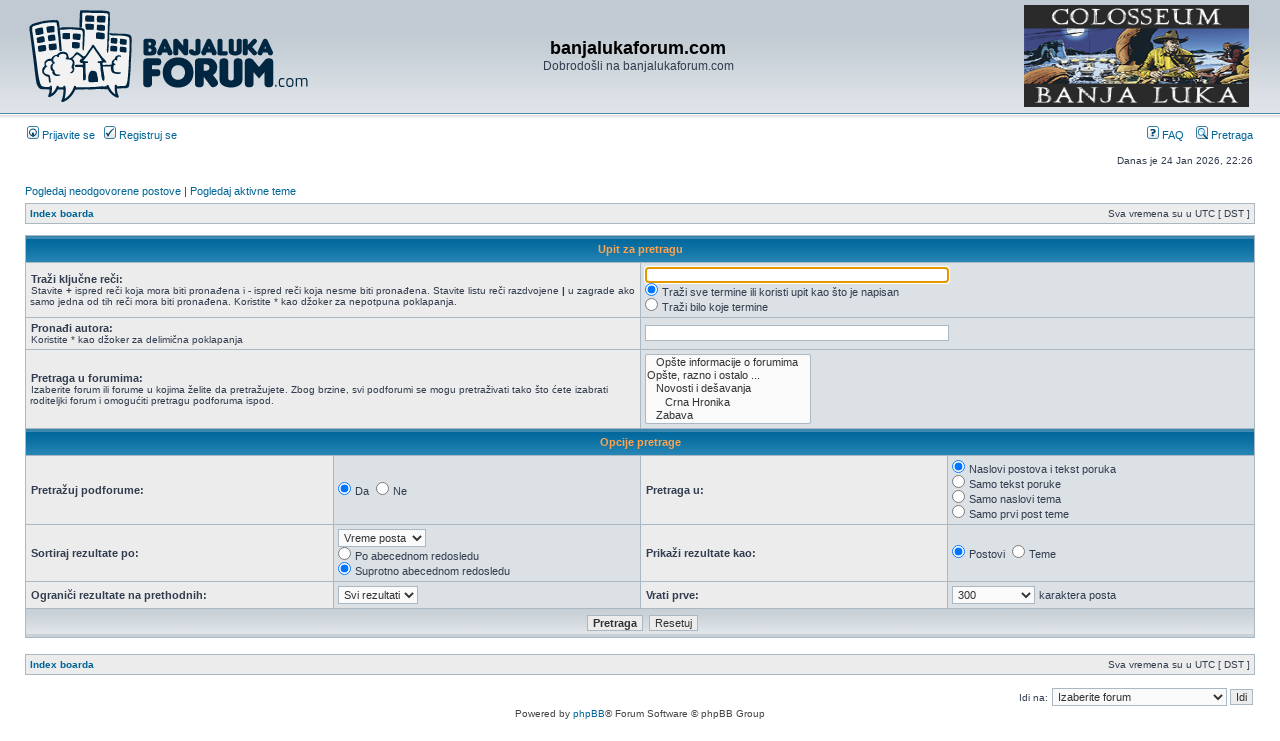

--- FILE ---
content_type: text/html; charset=UTF-8
request_url: https://banjalukaforum.com/search.php?sid=2f6929314bdc5b4d11fe4992fd860e4d
body_size: 5303
content:
<!DOCTYPE html PUBLIC "-//W3C//DTD XHTML 1.0 Transitional//EN" "http://www.w3.org/TR/xhtml1/DTD/xhtml1-transitional.dtd">
<html xmlns="http://www.w3.org/1999/xhtml" dir="ltr" lang="en-gb" xml:lang="en-gb">
<head>
<link href="./mobiquo/smartbanner/appbanner.css" rel="stylesheet" type="text/css" media="screen" />
<script type="text/javascript" src="./mobiquo/smartbanner/appbanner.js"></script>
<meta http-equiv="content-type" content="text/html; charset=UTF-8" />
<meta http-equiv="content-language" content="en-gb" />
<meta http-equiv="content-style-type" content="text/css" />
<meta http-equiv="imagetoolbar" content="no" />
<meta name="resource-type" content="document" />
<meta name="distribution" content="global" />
<meta name="keywords" content="" />
<meta name="description" content="" />
<link rel="shortcut icon" href="images/favicon.ico" type="image/x-icon" />


<title>banjalukaforum.com &bull; Pretraga</title>

<link rel="alternate" type="application/atom+xml" title="Feed - banjalukaforum.com" href="https://banjalukaforum.com/feed.php" /><link rel="alternate" type="application/atom+xml" title="Feed - Svi forumi" href="https://banjalukaforum.com/feed.php?mode=forums" />

<link rel="stylesheet" href="./styles/subsilver2/theme/stylesheet.css" type="text/css" />

<script type="text/javascript">
// <![CDATA[


function popup(url, width, height, name)
{
	if (!name)
	{
		name = '_popup';
	}

	window.open(url.replace(/&amp;/g, '&'), name, 'height=' + height + ',resizable=yes,scrollbars=yes,width=' + width);
	return false;
}

function jumpto()
{
	var page = prompt('Unesite broj stranice na koju želite da idete:', '');
	var per_page = '';
	var base_url = '';

	if (page !== null && !isNaN(page) && page == Math.floor(page) && page > 0)
	{
		if (base_url.indexOf('?') == -1)
		{
			document.location.href = base_url + '?start=' + ((page - 1) * per_page);
		}
		else
		{
			document.location.href = base_url.replace(/&amp;/g, '&') + '&start=' + ((page - 1) * per_page);
		}
	}
}

/**
* Find a member
*/
function find_username(url)
{
	popup(url, 760, 570, '_usersearch');
	return false;
}

/**
* Mark/unmark checklist
* id = ID of parent container, name = name prefix, state = state [true/false]
*/
function marklist(id, name, state)
{
	var parent = document.getElementById(id);
	if (!parent)
	{
		eval('parent = document.' + id);
	}

	if (!parent)
	{
		return;
	}

	var rb = parent.getElementsByTagName('input');
	
	for (var r = 0; r < rb.length; r++)
	{
		if (rb[r].name.substr(0, name.length) == name)
		{
			rb[r].checked = state;
		}
	}
}



// ]]>
</script>
</head>
<body class="ltr">
<script type="text/javascript">tapatalkDetect()</script>
<a name="top"></a>

<div id="wrapheader">

	<div id="logodesc">
		<table width="100%" cellspacing="0" style="padding-top:3px;">
		<tr>
			  <td width="30%"><a href="./index.php?sid=7e9f3063698847fd4ec4ec36033e56c1"><img src="./styles/subsilver2/imageset/site_logo.gif" width="282" height="95" alt="" title="" /></a></td>
      <td width="40%" align="center"><h1>banjalukaforum.com</h1>
        <span class="gen">Dobrodošli na banjalukaforum.com</span></td>
<td width="30%" align="right">  <a href="https://www.facebook.com/ColosseoBL/"><img src="baneri/coloseum2.jpg" width="225" height="102" /></a>  </td>
<!--<a href="https://www.facebook.com/megatronic.ba/"><img src="megatronic.png" width="320" height="106" /></a>  </td>-->

<!--  <td width="30%" style="border:2px solid red;"><span style="color:blue;font-weight:bold;font-size:12px;">1458 - humanitarni broj na koji se može donirati jedna KM za pomoć stanovništvu u poplavljenim područjima</span></td>-->

<!--<td width="25%" align="right"><a href="http://www.banjalukaforum.com/viewtopic.php?f=5&t=65437"><img src="nova2015.jpg" width="282" height="95" /></a></td>-->
<!--<a href="http://www.bltattoo.com/"><img src="BLtattoo_logo2.png" width="376" height="82" /></a>-->

<!-- <td><object width="252" height="82"><param name="banner" value="baner_stomatolog.swf"><embed src="baner_stomatolog.swf" width="252" height="82"></embed></object></td> -->
			<!-- <td><a href="http://banjalukaforum.com/viewtopic.php?f=9&t=62897"><img src="borac_pomoc.gif" /></a></td> -->
<!--<td width="30%" align="right"><a href="http://banjalukaforum.com/viewtopic.php?p=2260781#p2260781"><img src="borac2.jpg" width="300" height="111" /></a></td> -->
<!--<td width="30%" align="right"><a href=http://www.borac-sport.com/index.php?option=com_content&view=article&id=6972:masovan-odziv-akciji-borac-to-smo-svi-25-05&catid=51:ostalo&Itemid=113"><img src="borac2.gif" width="300" height="111" /></a></td>-->
<!--<td width="30%" align="right"><a href="http://www.balkan-fitness.com/"><img src="fitness-banner.png" width="300" height="111" /></a></td>-->
<td width="30%"></td>
		</tr>
		</table>
	</div>

	<div id="menubar">
		<table width="100%" cellspacing="0">
		<tr>
			<td class="genmed">
				<a href="./ucp.php?mode=login&amp;sid=7e9f3063698847fd4ec4ec36033e56c1"><img src="./styles/subsilver2/theme/images/icon_mini_login.gif" width="12" height="13" alt="*" /> Prijavite se</a>&nbsp; &nbsp;<a href="./ucp.php?mode=register&amp;sid=7e9f3063698847fd4ec4ec36033e56c1"><img src="./styles/subsilver2/theme/images/icon_mini_register.gif" width="12" height="13" alt="*" /> Registruj se</a>
					
			</td>
			<td class="genmed" align="right">
				<a href="./faq.php?sid=7e9f3063698847fd4ec4ec36033e56c1"><img src="./styles/subsilver2/theme/images/icon_mini_faq.gif" width="12" height="13" alt="*" /> FAQ</a>
				&nbsp; &nbsp;<a href="./search.php?sid=7e9f3063698847fd4ec4ec36033e56c1"><img src="./styles/subsilver2/theme/images/icon_mini_search.gif" width="12" height="13" alt="*" /> Pretraga</a>
			</td>
		</tr>
		</table>
	</div>

	<div id="datebar">
		<table width="100%" cellspacing="0">
		<tr>
			<td class="gensmall"></td>
			<td class="gensmall" align="right">Danas je 24 Jan 2026, 22:26<br /></td>
		</tr>
		</table>
	</div>

</div>

<div id="wrapcentre">

	
	<p class="searchbar">
		<span style="float: left;"><a href="./search.php?search_id=unanswered&amp;sid=7e9f3063698847fd4ec4ec36033e56c1">Pogledaj neodgovorene postove</a> | <a href="./search.php?search_id=active_topics&amp;sid=7e9f3063698847fd4ec4ec36033e56c1">Pogledaj aktivne teme</a></span>
		
	</p>
	

	<br style="clear: both;" />

	<table class="tablebg" width="100%" cellspacing="1" cellpadding="0" style="margin-top: 5px;">
	<tr>
		<td class="row1">
			<p class="breadcrumbs"><a href="./index.php?sid=7e9f3063698847fd4ec4ec36033e56c1">Index boarda</a></p>
			<p class="datetime">Sva vremena su u UTC [ DST ]</p>
		</td>
	</tr>
	</table>

	<br />

<div id="pagecontent">

	<form method="get" action="./search.php">
	
	<table class="tablebg" width="100%" cellspacing="1">
	<tr>
		<th colspan="4">Upit za pretragu</th>
	</tr>
	<tr>
		<td class="row1" colspan="2" width="50%"><b class="genmed">Traži ključne reči: </b><br /><span class="gensmall">Stavite <strong>+</strong> ispred reči koja mora biti pronađena i <strong>-</strong> ispred reči koja nesme biti pronađena. Stavite listu reči razdvojene <strong>|</strong> u zagrade ako samo jedna od tih reči mora biti pronađena. Koristite * kao džoker za nepotpuna poklapanja.</span></td>
		<td class="row2" colspan="2" valign="top"><input type="text" style="width: 300px" class="post" name="keywords" size="30" /><br /><input type="radio" class="radio" name="terms" value="all" checked="checked" /> <span class="genmed">Traži sve termine ili koristi upit kao što je napisan</span><br /><input type="radio" class="radio" name="terms" value="any" /> <span class="genmed">Traži bilo koje termine</span></td>
	</tr>
	<tr>
		<td class="row1" colspan="2"><b class="genmed">Pronađi autora:</b><br /><span class="gensmall">Koristite * kao džoker za delimična poklapanja</span></td>
		<td class="row2" colspan="2" valign="middle"><input type="text" style="width: 300px" class="post" name="author" size="30" /></td>
	</tr>
	<tr>
		<td class="row1" colspan="2"><b class="genmed">Pretraga u forumima: </b><br /><span class="gensmall">Izaberite forum ili forume u kojima želite da pretražujete. Zbog brzine, svi podforumi se mogu pretraživati tako što ćete izabrati roditeljki forum i omogućiti pretragu podforuma ispod.</span></td>
		<td class="row2" colspan="2"><select name="fid[]" multiple="multiple" size="5"><option value="46">&nbsp; &nbsp;Opšte informacije o forumima</option><option value="59">Opšte, razno i ostalo ...</option><option value="4">&nbsp; &nbsp;Novosti i dešavanja</option><option value="68">&nbsp; &nbsp;&nbsp; &nbsp;Crna Hronika</option><option value="5">&nbsp; &nbsp;Zabava</option><option value="7">&nbsp; &nbsp;Kontakti</option><option value="9">&nbsp; &nbsp;Sport</option><option value="76">&nbsp; &nbsp;&nbsp; &nbsp;Kladionica</option><option value="79">&nbsp; &nbsp;&nbsp; &nbsp;Borac</option><option value="10">&nbsp; &nbsp;Humor</option><option value="29">&nbsp; &nbsp;Mediji</option><option value="24">&nbsp; &nbsp;Telefonija i telekomunikacije</option><option value="32">&nbsp; &nbsp;Automobili i saobraćaj</option><option value="60">Život i stil</option><option value="23">&nbsp; &nbsp;Sex i erotika</option><option value="69">&nbsp; &nbsp;Ljubav i romantika</option><option value="33">&nbsp; &nbsp;Ljepota i zdravlje</option><option value="78">&nbsp; &nbsp;&nbsp; &nbsp;Roditeljstvo i porodica</option><option value="52">&nbsp; &nbsp;Lifestyle</option><option value="39">&nbsp; &nbsp;Gastronomija</option><option value="35">&nbsp; &nbsp;Turizam</option><option value="75">&nbsp; &nbsp;&nbsp; &nbsp;Olimpove priče</option><option value="61">Društvo</option><option value="27">&nbsp; &nbsp;Čovjek i društvo</option><option value="38">&nbsp; &nbsp;Duhovnost i religija</option><option value="28">&nbsp; &nbsp;Nauka</option><option value="77">&nbsp; &nbsp;&nbsp; &nbsp;Vojna tehnika</option><option value="37">&nbsp; &nbsp;Psihologija</option><option value="74">&nbsp; &nbsp;Misterije i zanimljivosti</option><option value="40">&nbsp; &nbsp;Obrazovanje</option><option value="43">&nbsp; &nbsp;Ekonomija</option><option value="47">&nbsp; &nbsp;Dijaspora</option><option value="51">&nbsp; &nbsp;Istorija</option><option value="53">&nbsp; &nbsp;Filozofija</option><option value="50">&nbsp; &nbsp;Politika V2.0</option><option value="62">Priroda</option><option value="54">&nbsp; &nbsp;Kućni ljubimci</option><option value="55">&nbsp; &nbsp;Geografija</option><option value="71">&nbsp; &nbsp;Priroda i prirodne nauke</option><option value="63">Kultura</option><option value="8">&nbsp; &nbsp;Jezik i književnost</option><option value="30">&nbsp; &nbsp;Muzika</option><option value="48">&nbsp; &nbsp;Vizuelna umjetnost</option><option value="70">&nbsp; &nbsp;&nbsp; &nbsp;Fotografija</option><option value="31">&nbsp; &nbsp;Film</option><option value="64">Računari i Internet</option><option value="26">&nbsp; &nbsp;Software</option><option value="14">&nbsp; &nbsp;&nbsp; &nbsp;Sigurnost</option><option value="25">&nbsp; &nbsp;Hardware</option><option value="16">&nbsp; &nbsp;Linux i Open Source</option><option value="17">&nbsp; &nbsp;Windows</option><option value="11">&nbsp; &nbsp;WWW</option><option value="13">&nbsp; &nbsp;Internet servisi</option><option value="18">&nbsp; &nbsp;Programiranje</option><option value="15">&nbsp; &nbsp;Igre</option><option value="65">Mali oglasi</option><option value="45">&nbsp; &nbsp;Mali oglasi</option><option value="72">Off Topic</option><option value="73">&nbsp; &nbsp;Café</option></select></td>
	</tr>
	<tr>
		<th colspan="4">Opcije pretrage</th>
	</tr>
	<tr>
		<td class="row1" width="25%" nowrap="nowrap"><b class="genmed">Pretražuj podforume: </b></td>
		<td class="row2" width="25%" nowrap="nowrap"><input type="radio" class="radio" name="sc" value="1" checked="checked" /> <span class="genmed">Da</span>&nbsp;&nbsp;<input type="radio" class="radio" name="sc" value="0" /> <span class="genmed">Ne</span></td>
		<td class="row1" width="25%" nowrap="nowrap"><b class="genmed">Pretraga u: </b></td>
		<td class="row2" width="25%" nowrap="nowrap"><input type="radio" class="radio" name="sf" value="all" checked="checked" /> <span class="genmed">Naslovi postova i tekst poruka</span><br /><input type="radio" class="radio" name="sf" value="msgonly" /> <span class="genmed">Samo tekst poruke</span> <br /><input type="radio" class="radio" name="sf" value="titleonly" /> <span class="genmed">Samo naslovi tema</span> <br /><input type="radio" class="radio" name="sf" value="firstpost" /> <span class="genmed">Samo prvi post teme</span></td>
	</tr>
	<tr>
		<td class="row1"><b class="genmed">Sortiraj rezultate po: </b></td>
		<td class="row2" nowrap="nowrap"><select name="sk" id="sk"><option value="a">Autor</option><option value="t" selected="selected">Vreme posta</option><option value="f">Forum</option><option value="i">Naslov teme</option><option value="s">Naslov posta</option></select><br /><input type="radio" class="radio" name="sd" value="a" /> <span class="genmed">Po abecednom redosledu</span><br /><input type="radio" class="radio" name="sd" value="d" checked="checked" /> <span class="genmed">Suprotno abecednom redosledu</span></td>
		<td class="row1" nowrap="nowrap"><b class="genmed">Prikaži rezultate kao: </b></td>
		<td class="row2" nowrap="nowrap"><input type="radio" class="radio" name="sr" value="posts" checked="checked" /> <span class="genmed">Postovi</span>&nbsp;&nbsp;<input type="radio" class="radio" name="sr" value="topics" /> <span class="genmed">Teme</span></td>
	</tr>
	<tr>
		<td class="row1" width="25%"><b class="genmed">Ograniči rezultate na prethodnih: </b></td>
		<td class="row2" width="25%" nowrap="nowrap"><select name="st" id="st"><option value="0" selected="selected">Svi rezultati</option><option value="1">1 dan</option><option value="7">7 dana</option><option value="14">2 nedelje</option><option value="30">1 mesec</option><option value="90">3 meseca</option><option value="180">6 meseci</option><option value="365">1 godina</option></select></td>
		<td class="row1" nowrap="nowrap"><b class="genmed">Vrati prve: </b></td>
		<td class="row2" nowrap="nowrap"><select name="ch"><option value="-1">Svi dostupni</option><option value="0">0</option><option value="25">25</option><option value="50">50</option><option value="100">100</option><option value="200">200</option><option value="300" selected="selected">300</option><option value="400">400</option><option value="500">500</option><option value="600">600</option><option value="700">700</option><option value="800">800</option><option value="900">900</option><option value="1000">1000</option></select> <span class="genmed">karaktera posta</span></td>
	</tr>
	<tr>
		<td class="cat" colspan="4" align="center"><input type="hidden" name="t" value="0" />
<input type="hidden" name="sid" value="7e9f3063698847fd4ec4ec36033e56c1" />
<input class="btnmain" name="submit" type="submit" value="Pretraga" />&nbsp;&nbsp;<input class="btnlite" type="reset" value="Resetuj" /></td>
	</tr>
	</table>
	
	</form>

	<br clear="all" />

	

	</div>

	<table class="tablebg" width="100%" cellspacing="1" cellpadding="0" style="margin-top: 5px;">
	<tr>
		<td class="row1">
			<p class="breadcrumbs"><a href="./index.php?sid=7e9f3063698847fd4ec4ec36033e56c1">Index boarda</a></p>
			<p class="datetime">Sva vremena su u UTC [ DST ]</p>
		</td>
	</tr>
	</table>

	<br clear="all" />

	<div align="right">
	<form method="post" name="jumpbox" action="./viewforum.php?sid=7e9f3063698847fd4ec4ec36033e56c1" onsubmit="if(document.jumpbox.f.value == -1){return false;}">

	<table cellspacing="0" cellpadding="0" border="0">
	<tr>
		<td nowrap="nowrap"><span class="gensmall">Idi na:</span>&nbsp;<select name="f" onchange="if(this.options[this.selectedIndex].value != -1){ document.forms['jumpbox'].submit() }">

		
			<option value="-1">Izaberite forum</option>
		<option value="-1">------------------</option>
			<option value="58">O forumima</option>
		
			<option value="46">&nbsp; &nbsp;Opšte informacije o forumima</option>
		
			<option value="59">Opšte, razno i ostalo ...</option>
		
			<option value="4">&nbsp; &nbsp;Novosti i dešavanja</option>
		
			<option value="68">&nbsp; &nbsp;&nbsp; &nbsp;Crna Hronika</option>
		
			<option value="5">&nbsp; &nbsp;Zabava</option>
		
			<option value="7">&nbsp; &nbsp;Kontakti</option>
		
			<option value="9">&nbsp; &nbsp;Sport</option>
		
			<option value="76">&nbsp; &nbsp;&nbsp; &nbsp;Kladionica</option>
		
			<option value="79">&nbsp; &nbsp;&nbsp; &nbsp;Borac</option>
		
			<option value="10">&nbsp; &nbsp;Humor</option>
		
			<option value="29">&nbsp; &nbsp;Mediji</option>
		
			<option value="24">&nbsp; &nbsp;Telefonija i telekomunikacije</option>
		
			<option value="32">&nbsp; &nbsp;Automobili i saobraćaj</option>
		
			<option value="60">Život i stil</option>
		
			<option value="23">&nbsp; &nbsp;Sex i erotika</option>
		
			<option value="69">&nbsp; &nbsp;Ljubav i romantika</option>
		
			<option value="33">&nbsp; &nbsp;Ljepota i zdravlje</option>
		
			<option value="78">&nbsp; &nbsp;&nbsp; &nbsp;Roditeljstvo i porodica</option>
		
			<option value="52">&nbsp; &nbsp;Lifestyle</option>
		
			<option value="39">&nbsp; &nbsp;Gastronomija</option>
		
			<option value="35">&nbsp; &nbsp;Turizam</option>
		
			<option value="75">&nbsp; &nbsp;&nbsp; &nbsp;Olimpove priče</option>
		
			<option value="61">Društvo</option>
		
			<option value="27">&nbsp; &nbsp;Čovjek i društvo</option>
		
			<option value="38">&nbsp; &nbsp;Duhovnost i religija</option>
		
			<option value="28">&nbsp; &nbsp;Nauka</option>
		
			<option value="77">&nbsp; &nbsp;&nbsp; &nbsp;Vojna tehnika</option>
		
			<option value="37">&nbsp; &nbsp;Psihologija</option>
		
			<option value="74">&nbsp; &nbsp;Misterije i zanimljivosti</option>
		
			<option value="40">&nbsp; &nbsp;Obrazovanje</option>
		
			<option value="43">&nbsp; &nbsp;Ekonomija</option>
		
			<option value="47">&nbsp; &nbsp;Dijaspora</option>
		
			<option value="51">&nbsp; &nbsp;Istorija</option>
		
			<option value="53">&nbsp; &nbsp;Filozofija</option>
		
			<option value="50">&nbsp; &nbsp;Politika V2.0</option>
		
			<option value="62">Priroda</option>
		
			<option value="54">&nbsp; &nbsp;Kućni ljubimci</option>
		
			<option value="55">&nbsp; &nbsp;Geografija</option>
		
			<option value="71">&nbsp; &nbsp;Priroda i prirodne nauke</option>
		
			<option value="63">Kultura</option>
		
			<option value="8">&nbsp; &nbsp;Jezik i književnost</option>
		
			<option value="30">&nbsp; &nbsp;Muzika</option>
		
			<option value="48">&nbsp; &nbsp;Vizuelna umjetnost</option>
		
			<option value="70">&nbsp; &nbsp;&nbsp; &nbsp;Fotografija</option>
		
			<option value="31">&nbsp; &nbsp;Film</option>
		
			<option value="64">Računari i Internet</option>
		
			<option value="26">&nbsp; &nbsp;Software</option>
		
			<option value="14">&nbsp; &nbsp;&nbsp; &nbsp;Sigurnost</option>
		
			<option value="25">&nbsp; &nbsp;Hardware</option>
		
			<option value="16">&nbsp; &nbsp;Linux i Open Source</option>
		
			<option value="17">&nbsp; &nbsp;Windows</option>
		
			<option value="11">&nbsp; &nbsp;WWW</option>
		
			<option value="13">&nbsp; &nbsp;Internet servisi</option>
		
			<option value="18">&nbsp; &nbsp;Programiranje</option>
		
			<option value="15">&nbsp; &nbsp;Igre</option>
		
			<option value="65">Mali oglasi</option>
		
			<option value="45">&nbsp; &nbsp;Mali oglasi</option>
		
			<option value="72">Off Topic</option>
		
			<option value="73">&nbsp; &nbsp;Café</option>
		

		</select>&nbsp;<input class="btnlite" type="submit" value="Idi" /></td>
	</tr>
	</table>

	</form>
</div>

<script type="text/javascript">
// <![CDATA[
	(function()
	{
		var elements = document.getElementsByName("keywords");
		for (var i = 0; i < elements.length; ++i)
		{
			if (elements[i].tagName.toLowerCase() == 'input')
			{
				elements[i].focus();
				break;
			}
		}
	})();
// ]]>
</script>


</div>

<div id="wrapfooter">
	
	<span class="copyright">Powered by <a href="http://www.phpbb.com/">phpBB</a>&reg; Forum Software &copy; phpBB Group
	<br />
	<a href="http://www.bitlab.rs/">Hosting BitLab</a>
	<br />Prevod - <a href="http://www.cybercom.rs/" target="_new">www.CyberCom.rs</a></span>
</div>
<script type="text/javascript">

  var _gaq = _gaq || [];
  _gaq.push(['_setAccount', 'UA-12155236-30']);
  _gaq.push(['_trackPageview']);

  (function() {
    var ga = document.createElement('script'); ga.type = 'text/javascript'; ga.async = true;
    ga.src = ('https:' == document.location.protocol ? 'https://ssl' : 'http://www') + '.google-analytics.com/ga.js';
    var s = document.getElementsByTagName('script')[0]; s.parentNode.insertBefore(ga, s);
  })();

</script>


</body>
</html>

--- FILE ---
content_type: text/css
request_url: https://banjalukaforum.com/styles/subsilver2/theme/stylesheet.css
body_size: 2469
content:
/*  phpBB 3.0 Style Sheet
    --------------------------------------------------------------
	Style name:		subsilver2
	Based on style:	subSilver (the default phpBB 2 style)
	Original author:	subBlue ( http://www.subBlue.com/ )
	Modified by:		psoTFX and the phpBB team ( http://www.phpbb.com )
	
	This is an alternative style for phpBB3 for those wishing to stay with
	the familiar subSilver style of phpBB version 2.x
	
	Copyright 2006 phpBB Group ( http://www.phpbb.com/ )
    --------------------------------------------------------------
*/

/* Layout
 ------------ */
* {
	/* Reset browsers default margin, padding and font sizes */
	margin: 0;
	padding: 0;
}

html {
	font-size: 100%;
}

body {
	/* Text-Sizing with ems: http://www.clagnut.com/blog/348/ */
	font-family: "Lucida Grande", Verdana, Helvetica, Arial, sans-serif;
	color: #323D4F;
	background-color: #FFFFFF;
	font-size: 62.5%; /* This sets the default font size to be equivalent to 10px */
	margin: 0;
}

#wrapheader {
	height: auto !important;
	padding: 0;
}

#wrapcentre {
	margin: 15px 25px 0 25px;
}

#wrapfooter {
	text-align: center;
	clear: both;
}

#wrapnav {
	width: 100%;
	margin: 0;
	background-color: #ECECEC;
	border-width: 1px;
	border-style: solid;
	border-color: #A9B8C2;
}

#logodesc {
	background-color: #C1CAD2;
	background-image: url('./images/background.gif');
	background-repeat: repeat-x;
	background-position: center bottom;
	padding: 0 25px 15px 25px;
}

#menubar {
	margin: 0 25px;
}

#datebar {
	margin: 10px 25px 0 25px;
}

#findbar {
	width: 100%;
	margin: 0;
	padding: 0;
	border: 0;
}

.forumrules {
	background-color: #F9CC79;
	border-width: 1px;
	border-style: solid;
	border-color: #BB9860;
	padding: 4px;
	font-weight: normal;
	font-size: 1.1em;
	font-family: "Lucida Grande", Verdana, Arial, Helvetica, sans-serif;
}

.forumrules h3 {
	color: red;
}

#pageheader { }
#pagecontent { }
#pagefooter { }

#poll { }
#postrow { }
#postdata { }


/*  Text
 --------------------- */
h1 {
	color: black;
	font-family: "Lucida Grande", "Trebuchet MS", Verdana, sans-serif;
	font-weight: bold;
	font-size: 1.8em;
	text-decoration: none;
}

h2 {
	font-family: Arial, Helvetica, sans-serif;
	font-weight: bold;
	font-size: 1.5em;
	text-decoration: none;
	line-height: 120%;
}

h3 {
	font-size: 1.3em;
	font-weight: bold;
	font-family: Arial, Helvetica, sans-serif;
	line-height: 120%;
}

h4 {
	margin: 0;
	font-size: 1.1em;
	font-weight: bold;
}

p {
	font-size: 1.1em;
}

p.moderators {
	margin: 0;
	float: left;
	color: black;
	font-weight: bold;
}

.rtl p.moderators {
	float: right;
}

p.linkmcp {
	margin: 0;
	float: right;
	white-space: nowrap;
}

.rtl p.linkmcp {
	float: left;
}

p.breadcrumbs {
	margin: 0;
	float: left;
	color: black;
	font-weight: bold;
	white-space: normal;
	font-size: 1em;
}

.rtl p.breadcrumbs {
	float: right;
}

p.datetime {
	margin: 0;
	float: right;
	white-space: nowrap;
	font-size: 1em;
}

.rtl p.datetime {
	float: left;
}

p.searchbar {
	padding: 2px 0;
	white-space: nowrap;
} 

p.searchbarreg {
	margin: 0;
	float: right;
	white-space: nowrap;
}

.rtl p.searchbarreg {
	float: left;
}

p.forumdesc {
	padding-bottom: 4px;
}

p.topicauthor {
	margin: 1px 0;
}

p.topicdetails {
	margin: 1px 0;
}

.postreported, .postreported a:link, .postreported a:visited, .postreported a:hover, .postreported a:active {
	margin: 1px 0;
	color: red;
	font-weight:bold;
}

.postapprove, .postapprove a:link, .postapprove a:visited, .postapprove a:hover, .postapprove a:active {
	color: green;
	font-weight:bold;
}

.postapprove img, .postreported img {
	vertical-align: bottom;
	padding-top: 5px;
}

.postauthor {
	color: #000000;
}

.postdetails {
	color: #000000;
}

.postbody {
	font-size: 1.3em;
	line-height: 1.4em;
	font-family: "Lucida Grande", "Trebuchet MS", Helvetica, Arial, sans-serif;
}

.postbody li, ol, ul {
	margin: 0 0 0 1.5em;
}

.rtl .postbody li, .rtl ol, .rtl ul {
	margin: 0 1.5em 0 0;
}

.posthilit {
	background-color: yellow;
}

.nav {
	margin: 0;
	color: black;
	font-weight: bold;
}

.pagination {
	padding: 4px;
	color: black;
	font-size: 1em;
	font-weight: bold;
}

.cattitle {

}

.gen {
	margin: 1px 1px;
	font-size: 1.2em;
}

.genmed {
	margin: 1px 1px;
	font-size: 1.1em;
}

.gensmall {
	margin: 1px 1px;
	font-size: 1em;
}

.copyright {
	color: #444;
	font-weight: normal;
	font-family: "Lucida Grande", Verdana, Arial, Helvetica, sans-serif;
}

.titles {
	font-family: "Lucida Grande", Helvetica, Arial, sans-serif;
	font-weight: bold;
	font-size: 1.3em;
	text-decoration: none;
}

.error {
	color: red;
}


/* Tables
 ------------ */
th {
	color: #FFA34F;
	font-size: 1.1em;
	font-weight: bold;
	background-color: #006699;
	background-image: url('./images/cellpic3.gif');
	white-space: nowrap;
	padding: 7px 5px;
}

td {
	padding: 2px;
}
td.profile {
	padding: 4px;
}

.tablebg {
	background-color: #A9B8C2;
}

.catdiv {
	height: 28px;
	margin: 0;
	padding: 0;
	border: 0;
	background: white url('./images/cellpic2.jpg') repeat-y scroll top left;
}
.rtl .catdiv {
	background: white url('./images/cellpic2_rtl.jpg') repeat-y scroll top right;
}

.cat {
	height: 28px;
	margin: 0;
	padding: 0;
	border: 0;
	background-color: #C7D0D7;
	background-image: url('./images/cellpic1.gif');
	text-indent: 4px;
}

.row1 {
	background-color: #ECECEC;
	padding: 4px;
}

.row2 {
	background-color: #DCE1E5;
	padding: 4px;
}

.row3 {
	background-color: #C0C8D0;
	padding: 4px;
}

.spacer {
	background-color: #D1D7DC;
}

hr {
	height: 1px;
	border-width: 0;
	background-color: #D1D7DC;
	color: #D1D7DC;
}

.legend {
	text-align:center;
	margin: 0 auto;
}

/* Links
 ------------ */

/* Links adjustment to correctly display an order of rtl/ltr mixed content */
.rtl a {
	direction: rtl;
	unicode-bidi: embed;
}

/* CSS spec requires a:link, a:visited, a:hover and a:active rules to be specified in this order. */
/* See http://www.phpbb.com/bugs/phpbb3/59685 */
a:link {
	color: #006597;
	text-decoration: none;
}

a:visited {
	color: #005784;
	text-decoration: none;
}

a:hover {
	color: #D46400;
	text-decoration: underline;
}

a:active {
	color: #005784;
	text-decoration: none;
}

a.forumlink {
	color: #069;
	font-weight: bold;
	font-family: "Lucida Grande", Helvetica, Arial, sans-serif;
	font-size: 1.2em;
}

a.topictitle {
	margin: 1px 0;
	font-family: "Lucida Grande", Helvetica, Arial, sans-serif;
	font-weight: bold;
	font-size: 1.2em;
}

a.topictitle:visited {
	color: #5493B4;
	text-decoration: none;
}

th a,
th a:visited {
	color: #FFA34F !important;
	text-decoration: none;
}

th a:hover {
	text-decoration: underline;
}


/* Form Elements
 ------------ */
form {
	margin: 0;
	padding: 0;
	border: 0;
}

input {
	color: #333333;
	font-family: "Lucida Grande", Verdana, Helvetica, sans-serif;
	font-size: 1.1em;
	font-weight: normal;
	padding: 1px;
	border: 1px solid #A9B8C2;
	background-color: #FAFAFA;
}

textarea {
	background-color: #FAFAFA;
	color: #333333;
	font-family: "Lucida Grande", Verdana, Helvetica, Arial, sans-serif;
	font-size: 1.3em; 
	line-height: 1.4em;
	font-weight: normal;
	border: 1px solid #A9B8C2;
	padding: 2px;
}

select {
	color: #333333;
	background-color: #FAFAFA;
	font-family: "Lucida Grande", Verdana, Helvetica, sans-serif;
	font-size: 1.1em;
	font-weight: normal;
	border: 1px solid #A9B8C2;
	padding: 1px;
}

option {
	padding: 0 1em 0 0;
}

option.disabled-option {
	color: graytext;
}

.rtl option {
	padding: 0 0 0 1em;
}

input.radio {
	border: none;
	background-color: transparent;
}

.post {
	background-color: white;
	border-style: solid;
	border-width: 1px;
}

.btnbbcode {
	color: #000000;
	font-weight: normal;
	font-size: 1.1em;
	font-family: "Lucida Grande", Verdana, Helvetica, sans-serif;
	background-color: #EFEFEF;
	border: 1px solid #666666;
}

.btnmain {
	font-weight: bold;
	background-color: #ECECEC;
	border: 1px solid #A9B8C2;
	cursor: pointer;
	padding: 1px 5px;
	font-size: 1.1em;
}

.btnlite {
	font-weight: normal;
	background-color: #ECECEC;
	border: 1px solid #A9B8C2;
	cursor: pointer;
	padding: 1px 5px;
	font-size: 1.1em;
}

.btnfile {
	font-weight: normal;
	background-color: #ECECEC;
	border: 1px solid #A9B8C2;
	padding: 1px 5px;
	font-size: 1.1em;
}

.helpline {
	background-color: #DEE3E7;
	border-style: none;
}


/* BBCode
 ------------ */
.quotetitle, .attachtitle {
	margin: 10px 5px 0 5px;
	padding: 4px;
	border-width: 1px 1px 0 1px;
	border-style: solid;
	border-color: #A9B8C2;
	color: #333333;
	background-color: #A9B8C2;
	font-size: 0.85em;
	font-weight: bold;
}

.quotetitle .quotetitle {
	font-size: 1em;
}

.quotecontent, .attachcontent {
	margin: 0 5px 10px 5px;
	padding: 5px;
	border-color: #A9B8C2;
	border-width: 0 1px 1px 1px;
	border-style: solid;
	font-weight: normal;
	font-size: 1em;
	line-height: 1.4em;
	font-family: "Lucida Grande", "Trebuchet MS", Helvetica, Arial, sans-serif;
	background-color: #FAFAFA;
	color: #4B5C77;
}

.attachcontent {
	font-size: 0.85em;
}

.codetitle {
	margin: 10px 5px 0 5px;
	padding: 2px 4px;
	border-width: 1px 1px 0 1px;
	border-style: solid;
	border-color: #A9B8C2;
	color: #333333;
	background-color: #A9B8C2;
	font-family: "Lucida Grande", Verdana, Helvetica, Arial, sans-serif;
	font-size: 0.8em;
}

.codecontent {
	direction: ltr;
	margin: 0 5px 10px 5px;
	padding: 5px;
	border-color: #A9B8C2;
	border-width: 0 1px 1px 1px;
	border-style: solid;
	font-weight: normal;
	color: #006600;
	font-size: 0.85em;
	font-family: Monaco, 'Courier New', monospace;
	background-color: #FAFAFA;
}

.syntaxbg {
	color: #FFFFFF;
}

.syntaxcomment {
	color: #FF8000;
}

.syntaxdefault {
	color: #0000BB;
}

.syntaxhtml {
	color: #000000;
}

.syntaxkeyword {
	color: #007700;
}

.syntaxstring {
	color: #DD0000;
}


/* Private messages
 ------------------ */
.pm_marked_colour {
	background-color: #000000;
}

.pm_replied_colour {
	background-color: #A9B8C2;
}

.pm_friend_colour {
	background-color: #007700;
}

.pm_foe_colour {
	background-color: #DD0000;
}


/* Misc
 ------------ */
img {
	border: none;
}

.sep {
	color: black;
	background-color: #FFA34F;
}

table.colortable td {
	padding: 0;
}

pre {
	font-size: 1.1em;
	font-family: Monaco, 'Courier New', monospace;
}

.nowrap {
	white-space: nowrap;
}

.username-coloured {
	font-weight: bold;
}
